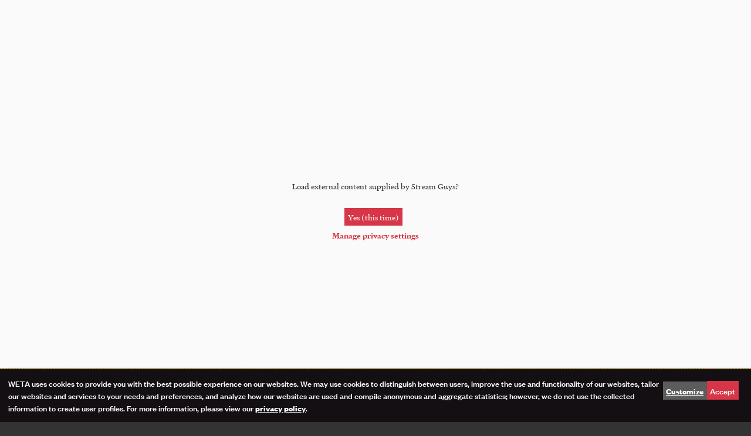

--- FILE ---
content_type: text/html; charset=utf-8
request_url: https://www.google.com/recaptcha/api2/aframe
body_size: 268
content:
<!DOCTYPE HTML><html><head><meta http-equiv="content-type" content="text/html; charset=UTF-8"></head><body><script nonce="OqvZGa7Qjz_Ck4Hymdn9HA">/** Anti-fraud and anti-abuse applications only. See google.com/recaptcha */ try{var clients={'sodar':'https://pagead2.googlesyndication.com/pagead/sodar?'};window.addEventListener("message",function(a){try{if(a.source===window.parent){var b=JSON.parse(a.data);var c=clients[b['id']];if(c){var d=document.createElement('img');d.src=c+b['params']+'&rc='+(localStorage.getItem("rc::a")?sessionStorage.getItem("rc::b"):"");window.document.body.appendChild(d);sessionStorage.setItem("rc::e",parseInt(sessionStorage.getItem("rc::e")||0)+1);localStorage.setItem("rc::h",'1769045205044');}}}catch(b){}});window.parent.postMessage("_grecaptcha_ready", "*");}catch(b){}</script></body></html>

--- FILE ---
content_type: text/css
request_url: https://weta.org/sites/default/files/css/css_tsHRxNg07pFUAwbx_cVAbWjsTE-Mbe31QA16x5SoHSY.css?delta=1&language=en&theme=weta&include=eJwliEEOwzAIBD_khCdV6xi1VsBEhjbN76uGy-zs7IJptP9Z_PJgpQrn8ul8Ot1c1dpbuJwcoM1G8IglUD3LU6xC0hUeL0bLZ2NBn7c_tPtG_I2JFU37yHoILp6U8wOV1TVf
body_size: 11442
content:
/* @license GPL-2.0-or-later https://www.drupal.org/licensing/faq */
.content-tabs{overflow:hidden;}.content-tabs__menu{-ms-flex-align:end;align-items:flex-end;box-sizing:content-box;display:-ms-flexbox;display:flex;list-style:none;margin:0 0 1.875rem;overflow-x:auto;padding:0 0 2px;position:relative;}.content-tabs__menu:after{border-bottom:1px solid #131313;bottom:1px;content:'';display:block;height:0;left:0;position:absolute;width:100%;}.content-tabs__tab{margin-right:1px;}.content-tabs__content.is-hidden{display:none;}.content-tabs__link{background-color:#D63647;border:1px solid transparent;border-bottom:none;color:#fff;display:block;font-family:"Founders Grotesk",sans-serif;font-weight:700;letter-spacing:1px;padding:0.66667rem 0.83333rem;position:relative;text-decoration:none;text-transform:uppercase;white-space:nowrap;}.content-tabs__link:after{background-color:#fff;bottom:-1px;content:'';display:block;height:1px;left:0;opacity:0;position:absolute;width:100%;z-index:1;}.content-tabs__link:hover{background-color:#131313;}.content-tabs__link.is-active{background-color:#fff;border-color:#131313;color:#131313;padding:1.25rem 1.25rem 0.66667rem;}.content-tabs__link.is-active:after{opacity:1;}
@media (max-width:74.9375em){.masthead-menu-open,.masthead-menu-closed{position:relative;}.masthead-menu-open:after,.masthead-menu-closed:after{transition:opacity 0.15s ease-in-out 0s;height:100%;width:100%;background-color:rgba(19,19,19,0.9);content:'';display:block;left:0;position:fixed;top:0;z-index:4;}}@media (max-width:74.9375em){.masthead-menu-closed:after{opacity:0;pointer-events:none;}}@media (max-width:74.9375em){.masthead-menu-open:after{opacity:1;pointer-events:auto;}}.masthead{left:0;padding:1.25rem;position:absolute;top:0;width:100%;z-index:5;}@media (max-width:74.9375em){.masthead{max-height:100vh;padding:0;}.masthead[data-menu="open"]{overflow-y:auto;}.masthead[data-menu="open"] .masthead__inner:after{opacity:1;}}.masthead__inner{position:relative;}@media (max-width:74.9375em){.masthead__inner{height:100%;width:100%;}.masthead__inner:after{transition:opacity 0.15s ease-in-out 0s;height:100%;width:100%;background:linear-gradient(160deg,#131313,#303030);content:'';display:block;left:0;opacity:0;position:absolute;top:0;z-index:0;}}@media (min-width:75em){.masthead__inner{-ms-flex-align:start;align-items:flex-start;display:-ms-flexbox;display:flex;}}.masthead__branding{max-width:4.75rem;}@media (max-width:74.9375em){.masthead__branding{padding:0.83333rem 0 0 1.25rem;position:relative;z-index:1;}}@media (min-width:48em) and (max-width:74.9375em){.masthead__branding{padding:1.25rem 0 0 1.25rem;}}@media (min-width:48em){.masthead__branding{max-width:9.16667rem;}}.masthead__navigation{margin-left:auto;}@media (max-width:74.9375em){.masthead__navigation{position:relative;z-index:1;}[data-menu] .masthead__navigation{transition:opacity 0.15s ease-in-out 0s;overflow:hidden;}[data-menu="closed"] .masthead__navigation{height:0;opacity:0;}[data-menu="open"] .masthead__navigation{height:auto;opacity:1;}}.masthead__menu-toggle{height:1.25rem;width:1.25rem;-webkit-appearance:none;-moz-appearance:none;appearance:none;background:transparent;border:none;position:absolute;right:1.25rem;top:1.25rem;z-index:1;}.masthead__menu-toggle .icon,.masthead__menu-toggle:before,.masthead__menu-toggle:after{display:block;height:2px;position:absolute;}.masthead__menu-toggle .icon{left:0;top:calc(50% - 1px);width:100%;}.masthead__menu-toggle .icon:before,.masthead__menu-toggle .icon:after{transition:transform 0.15s ease-in-out 0.15s;height:100%;width:100%;background-color:#fff;content:'';display:block;left:0;position:absolute;transform-origin:center;top:0;}.masthead__menu-toggle:before,.masthead__menu-toggle:after{transition:top 0.15s ease-in-out 0s,opacity 0s ease-in-out 0.15s,width 0.15s ease-in-out 0s;background-color:#fff;content:'';width:66%;}.masthead__menu-toggle:before{left:0;top:calc(50% - 7px);}.masthead__menu-toggle:after{right:0;top:calc(50% + 5px);}.masthead__menu-toggle:hover:before,.masthead__menu-toggle:hover:after{width:100%;}[data-menu="open"] .masthead__menu-toggle:before,[data-menu="open"] .masthead__menu-toggle:after{opacity:0;top:calc(50% - 1px);width:100%;}[data-menu="open"] .masthead__menu-toggle .icon:before{transform:rotate(45deg);}[data-menu="open"] .masthead__menu-toggle .icon:after{transform:rotate(-45deg);}@media (min-width:75em){.masthead__menu-toggle{display:none;}}.button--small.mobile--donate{position:absolute;right:3.5rem;top:0.9rem;padding:14px 17px;font-size:14px;}@media (min-width:75em){.button--small.mobile--donate{display:none;}}
.on-air{display:block;padding-bottom:0.83333rem;}.on-air__status{font-size:0.75rem;font-family:"Founders Grotesk Mono",monospace;margin:0 0 .1em;white-space:nowrap;}@media (min-width:62em){.on-air__status{font-size:0.75rem;}}.on-air__name{font-size:0.83333rem;font-family:"Founders Grotesk",sans-serif;font-weight:700;margin:0 0 .1em;}@media (min-width:62em){.on-air__name{font-size:1rem;}}.on-air__image{border-radius:50%;height:3.66667rem;margin:0.83333rem 0;overflow:hidden;width:3.66667rem;}.on-air__logo{margin:0.29167rem 0;}.on-air__logo img,.on-air__logo svg{width:7.08333rem;height:auto;}.on_air_host_player__wrapper{display:-ms-grid;display:grid;-ms-grid-rows:1fr 1fr;grid-template-rows:1fr 1fr;-ms-grid-columns:74px 1fr;grid-template-columns:74px 1fr;gap:0px;}.on_air_host_player__wrapper .on-air__status{display:none;}.on_air_host_player__wrapper .on-air__name{color:#fff;grid-row-start:1;grid-column-start:2;grid-row-end:2;grid-column-end:3;line-height:30px;margin:0;font-size:0.75rem;}@media (min-width:62em){.on_air_host_player__wrapper .on-air__name{font-size:0.75rem;}}.on_air_host_player__wrapper .on-air__image{grid-row-start:1;grid-column-start:1;grid-row-end:3;grid-column-end:2;height:2.5rem;margin:0;overflow:hidden;width:2.5rem;}.on_air_host_player__wrapper p{grid-row-start:2;grid-column-start:2;grid-row-end:3;grid-column-end:3;line-height:16px;}.on_air_host_player__wrapper p a{color:#fff;font-family:"Founders Grotesk",sans-serif;font-weight:400;font-size:0.75rem;}@media (min-width:62em){.on_air_host_player__wrapper p a{font-size:0.75rem;}}.on-air__weta{color:white;-ms-flex-order:3;order:3;}.on-air__vlv{color:white;-ms-flex-order:4;order:4;}.on-air__vir{color:white;-ms-flex-order:5;order:5;}.weta-player-drawer[data-current-stream='WETA'] .on-air__vlv{display:none;}.weta-player-drawer[data-current-stream='WETA'] .on-air__vir{display:none;}.weta-player-drawer[data-current-stream='VLV'] .on-air__weta{display:none;}.weta-player-drawer[data-current-stream='VLV'] .on-air__vir{display:none;}.weta-player-drawer[data-current-stream='VIR'] .on-air__weta{display:none;}.weta-player-drawer[data-current-stream='VIR'] .on-air__vlv{display:none;}
.weta-player-drawer{background-color:#333333;color:#fff;display:-ms-grid;display:grid;gap:1.25rem;-ms-grid-columns:minmax(0,1fr);grid-template-columns:minmax(0,1fr);position:relative;z-index:5;}@media (max-width:61.9375em){.weta-player-drawer[data-state='expanded']{-ms-grid-rows:auto 1fr;grid-template-rows:auto 1fr;overflow:auto;}.weta-player-drawer[data-state='expanded'] body.toolbar-fixed{height:calc(100vh - 39px);}.weta-player-drawer[data-state='expanded'] body.toolbar-fixed.toolbar-horizontal.toolbar-tray-open{height:calc(100vh - 79px);}}.weta-player[data-status='disabled']{display:none;}.weta-player-drawer__toggle{height:2.5rem;width:2.5rem;-webkit-appearance:none;-moz-appearance:none;appearance:none;background-color:#fff;border:none;color:#D63647;padding:0;position:absolute;right:0;top:0;z-index:1;}.weta-player-drawer__toggle:before,.weta-player-drawer__toggle:after{content:'';display:block;position:absolute;}.weta-player-drawer[data-state='expanded'] .weta-player-drawer__toggle:before,.weta-player-drawer[data-state='expanded'] .weta-player-drawer__toggle:after{transition:left 0.15s ease-in-out 0s,width 0.15s ease-in-out 0s;background-color:currentColor;height:0.08333rem;left:calc(50% - 0.625rem);top:calc(50% - 0.04167rem);width:1.25rem;}.weta-player-drawer[data-state='expanded'] .weta-player-drawer__toggle:before{transform:rotate(45deg);}.weta-player-drawer[data-state='expanded'] .weta-player-drawer__toggle:after{transform:rotate(-45deg);}.weta-player-drawer[data-state='expanded'] .weta-player-drawer__toggle:hover:before,.weta-player-drawer[data-state='expanded'] .weta-player-drawer__toggle:hover:after{left:calc(50% - 0.83333rem);width:1.66667rem;}.weta-player-drawer[data-state='collapsed'] .weta-player-drawer__toggle:before{height:0.83333rem;width:0.83333rem;transition:top 0.15s ease-in-out 0s;border-top:2px solid currentColor;border-right:2px solid currentColor;left:calc(50% - 0.41667rem);top:calc(50% - 0.20833rem);transform:rotate(-45deg);}.weta-player-drawer[data-state='collapsed'] .weta-player-drawer__toggle:after{display:none;}.weta-player-drawer[data-state='collapsed'] .weta-player-drawer__toggle:hover:before{top:calc(50% - 0.41667rem);}@media (max-width:61.9375em){.weta-player-drawer[data-state='expanded'] .weta-player-drawer__toggle{right:0.625rem;top:0.625rem;}}@media (min-width:62em){.weta-player-drawer[data-state='expanded'] .weta-player-drawer__toggle{box-shadow:-2px -2px 2px -2px rgba(19,19,19,0.8);transform:translateY(-100%);}}body.weta-player-drawer-collapsed{padding-bottom:2.5rem;}body.weta-player-drawer-expanded{background:#333333;}@media (max-width:61.9375em){body.weta-player-drawer-expanded{overflow:hidden;}}@media (min-width:62em){body.weta-player-drawer-expanded{padding-bottom:7.29167rem;}}@media (max-width:61.9375em){body.path-node.weta-player-drawer-expanded{overflow:auto;}}@keyframes playerEntry{from{transform:translateY(calc(100% + 2.5rem));}to{transform:translateY(0);}}.weta-player-wrapper{display:-ms-flexbox;display:flex;-ms-flex-direction:column;flex-direction:column;padding:1.25rem;}@media (min-width:48em){.weta-player-wrapper{-ms-flex-direction:row;flex-direction:row;}}.weta-player-wrapper .weta-player-drawer{width:100%;margin-bottom:60px;display:-ms-flexbox;display:flex;-ms-flex-direction:column;flex-direction:column;}.weta-player-wrapper .weta-player-drawer .weta-player-drawer__players{-ms-flex-order:1;order:1;}.weta-player-wrapper .weta-player-drawer .weta-player-picker{-ms-flex-order:2;order:2;}@media (min-width:48em){.weta-player-wrapper .weta-player-drawer{margin-bottom:0;margin-right:60px;}}.path-node .weta-player-wrapper{background-color:#333333;}.weta-play-ad__wrapper{width:300px;-ms-flex:none;flex:none;}.weta-player_ad__placeholder{margin-top:1rem;background:#DADADA;width:300px;height:250px;}
.weta-player-drawer[data-state='collapsed'] .weta-player-picker{display:none;}.weta-player-picker__label{display:block;font-family:"Founders Grotesk",sans-serif;font-size:0.75rem;margin:0 0 0.71429em;}.weta-player-picker__streams{color:#000;background-color:#F0F0F0;background-image:url("data:image/svg+xml,%3Csvg%20xmlns%3D%22http%3A%2F%2Fwww.w3.org%2F2000%2Fsvg%22%20width%3D%2224%22%20height%3D%2211%22%20viewBox%3D%220%200%2024%2011%22%3E\a%20%20%3Cg%20fill%3D%22none%22%20fill-rule%3D%22evenodd%22%20stroke%3D%22%23303030%22%20stroke-linecap%3D%22square%22%20transform%3D%22rotate%2890%2012%2011.5%29%22%3E\a%20%20%20%20%3Cline%20x1%3D%22.5%22%20x2%3D%2211.5%22%20y1%3D%22.5%22%20y2%3D%2211.5%22%2F%3E\a%20%20%20%20%3Cline%20x1%3D%22.5%22%20x2%3D%2211.5%22%20y1%3D%2211.5%22%20y2%3D%2222.5%22%20transform%3D%22matrix%281%200%200%20-1%200%2034%29%22%2F%3E\a%20%20%3C%2Fg%3E\a%20%20%3C%2Fsvg%3E");background-repeat:no-repeat;background-position:center right 0.58333rem;background-size:1rem 0.5rem;box-sizing:border-box;border:none;cursor:pointer;font-family:"Founders Grotesk",sans-serif;font-size:0.83333rem;font-weight:700;height:auto;padding:0.33333rem 0.58333rem;width:100%;}
.weta-player,.weta-player-mejs__container,.weta-player-mejs__inner{height:100%;min-width:auto !important;}.weta-player:focus,.weta-player-mejs__container:focus,.weta-player-mejs__inner:focus{outline:none;}.weta-player-mejs__inner{display:-ms-flexbox;display:flex;position:relative;padding-left:4.16667rem;-ms-flex-wrap:wrap;flex-wrap:wrap;}.weta-player-drawer[data-state='collapsed'] .weta-player-mejs__inner{-ms-flex-align:center;align-items:center;padding-left:4.16667rem;}@media (max-width:61.9375em){.weta-player-drawer[data-state='expanded'] .weta-player-mejs__inner{-ms-flex-flow:column;flex-flow:column;}}@media (min-width:62em){.weta-player-drawer[data-state='expanded'] .weta-player-mejs__inner{-ms-flex-flow:column;flex-flow:column;padding-left:4.16667rem;}}@media (min-width:75em){.weta-player-drawer[data-state='expanded'] .weta-player-mejs__inner{padding-left:4.16667rem;}}.weta-player-mejs__layers{min-height:80px;}@media (max-width:61.9375em){.weta-player-drawer[data-state='collapsed'] .weta-player-mejs__layers{background-color:#fff;left:3.33333rem;position:absolute;top:50%;transform:translateY(-50%);width:calc(100% - 3.33333rem);z-index:2;}.weta-player-drawer[data-state='expanded'] .weta-player-mejs__layers{margin-bottom:1.25rem;}}@media (min-width:62em){.weta-player-drawer[data-state='collapsed'] .weta-player-mejs__layers{margin-right:1.25rem;max-width:8.33333rem;}.weta-player-drawer[data-state='expanded'] .weta-player-mejs__layers{-ms-flex:1;flex:1;}}.weta-player-mejs__controls{-ms-flex-align:center;align-items:center;display:-ms-flexbox;display:flex;-ms-flex:none;flex:none;width:calc(100% + 100px);margin-left:-100px;}.weta-player-mejs__controls .weta-player-mejs__playpause-button{-ms-flex-order:1;order:1;}.weta-player-mejs__controls .weta-player-mejs__currenttime-container{-ms-flex-order:2;order:2;}.weta-player-mejs__controls .weta-player-mejs__time-rail{-ms-flex-order:3;order:3;}.weta-player-mejs__controls .weta-player-mejs__duration-container{-ms-flex-order:4;order:4;}.weta-player-mejs__controls .weta-player-mejs__volume-button{-ms-flex-order:6;order:6;}.weta-player-mejs__controls .weta-player-mejs__horizontal-volume-slider{-ms-flex-order:5;order:5;}.weta-player-drawer[data-state='collapsed'] .weta-player-mejs__controls{-ms-flex:1;flex:1;}.weta-player-mejs__button button{height:100%;width:100%;-ms-flex-line-pack:center;align-content:center;-webkit-appearance:none;-moz-appearance:none;appearance:none;background:none;border:none;display:-ms-flexbox;display:flex;-ms-flex-pack:center;justify-content:center;padding:0;}.weta-player-mejs__button button .icon{height:100%;width:100%;}.weta-player-mejs__playpause-button{transition:background-color 0.15s ease-in-out 0s;background-color:#D63647;position:absolute;top:0;left:0;width:72px;height:72px;}.weta-player-mejs__playpause-button .icon{transition:transform 0.15s ease-in-out 0s;fill:#fff;stroke:#fff;transform:scale(0.4);}.weta-player-mejs__playpause-button.weta-player-mejs__play .icon--play,.weta-player-mejs__playpause-button.weta-player-mejs__replay .icon--play{display:block;}.weta-player-mejs__playpause-button.weta-player-mejs__play .icon--pause,.weta-player-mejs__playpause-button.weta-player-mejs__replay .icon--pause{display:none;}.weta-player-mejs__playpause-button.weta-player-mejs__pause .icon--play{display:none;}.weta-player-mejs__playpause-button.weta-player-mejs__pause .icon--pause{display:block;}.weta-player-drawer[data-state='expanded'] .weta-player-mejs__playpause-button{height:3.33333rem;width:3.33333rem;}.weta-player-drawer[data-state='collapsed'] .weta-player-mejs__playpause-button{height:2.5rem;width:2.5rem;}.weta-player-mejs__playpause-button:hover{background-color:#C92C3C;}.weta-player-mejs__playpause-button:hover .icon{transform:scale(0.5);}@media (max-width:61.9375em){.weta-player-drawer[data-state='collapsed'] .weta-player-mejs__playpause-button{top:0;left:0;}}.weta-player-mejs__time,.weta-player-mejs__time-float-current{font-family:"Founders Grotesk Mono",monospace;font-size:0.58333rem;letter-spacing:1px;}.weta-player-mejs__live-stream-player .weta-player-mejs__time{display:none;}.weta-player-mejs__time-rail{display:none;-ms-flex:1;flex:1;height:100%;margin:0 1.25rem;position:relative;}.weta-player-mejs__live-stream-player .weta-player-mejs__time-rail{margin:0;}.weta-player-mejs__time-buffering,.weta-player-mejs__time-current,.weta-player-mejs__time-float,.weta-player-mejs__time-float-corner,.weta-player-mejs__time-float-current,.weta-player-mejs__time-hovered,.weta-player-mejs__time-loaded,.weta-player-mejs__time-marker,.weta-player-mejs__time-total{display:block;cursor:pointer;height:0.41667rem;position:absolute;}.weta-player-mejs__time-buffering:before,.weta-player-mejs__time-buffering:after,.weta-player-mejs__time-current:before,.weta-player-mejs__time-current:after,.weta-player-mejs__time-float:before,.weta-player-mejs__time-float:after,.weta-player-mejs__time-float-corner:before,.weta-player-mejs__time-float-corner:after,.weta-player-mejs__time-float-current:before,.weta-player-mejs__time-float-current:after,.weta-player-mejs__time-hovered:before,.weta-player-mejs__time-hovered:after,.weta-player-mejs__time-loaded:before,.weta-player-mejs__time-loaded:after,.weta-player-mejs__time-marker:before,.weta-player-mejs__time-marker:after,.weta-player-mejs__time-total:before,.weta-player-mejs__time-total:after{border-radius:0.5rem;content:'';display:block;height:0.25rem;position:absolute;top:0.20833rem;width:100%;}.weta-player-mejs__time-buffering,.weta-player-mejs__time-current,.weta-player-mejs__time-float,.weta-player-mejs__time-loaded,.weta-player-mejs__time-hovered{left:0;transform:scaleX(0);transform-origin:0 0;transition:all .15s ease-in;width:100%;z-index:1;}.weta-player-mejs__time-hovered{transition:height 0.1s cubic-bezier(0.44,0,1,1);}.weta-player-mejs__time-hovered:after{background-color:rgba(214,54,71,0.25);}.weta-player-mejs__time-hovered.negative:after{background-color:#eb9ba3;}.weta-player-mejs__time-hovered.no-hover{transform:scaleX(0) !important;}.weta-player-mejs__volume-button{height:1.75rem;width:1.75rem;-ms-flex:none;flex:none;}.weta-player-mejs__volume-button button{background:#fff;border-radius:999999px;padding:8px;}.weta-player-mejs__volume-button .icon{transition:transform 0.15s ease-in-out 0s;fill:#131313;stroke:#131313;}.weta-player-mejs__volume-button.weta-player-mejs__mute .icon--mute{display:none;}.weta-player-mejs__volume-button.weta-player-mejs__mute .icon--volume{display:block;}.weta-player-mejs__volume-button.weta-player-mejs__unmute .icon--mute{display:block;}.weta-player-mejs__volume-button.weta-player-mejs__unmute .icon--volume{display:none;}.weta-player-mejs__volume-button:hover .icon{transform:scale(0.9);}.weta-player-mejs__horizontal-volume-slider{display:block;height:0.25rem;margin:0 0.41667rem;position:relative;width:100%;}.weta-player-mejs__horizontal-volume-slider:after{background-color:#fff;border-radius:0.5rem;content:'';display:block;height:6px;left:0;position:absolute;top:0;width:100%;z-index:0;}.weta-player-mejs__horizontal-volume-current{background:#D63647;border-radius:6px;height:6px;position:relative;z-index:1;}.weta-player-mejs__horizontal-volume-handle{height:1rem;width:1rem;transition:box-shadow 0.15s ease-in-out 0s;background-color:#D63647;box-shadow:0px 0px 12px rgba(0,0,0,0.3);border:0.125rem solid #fff;border-radius:50%;position:absolute;top:calc(50% - 0.5rem);z-index:1;}.weta-player-mejs__horizontal-volume-handle:hover{box-shadow:0 0 0 0.125rem rgba(214,54,71,0.25);}.weta-player-mejs__live-stream-player .weta-player-mejs__time-current{display:none;}.weta-player-mejs__animated-bar:after{animation-timing-function:linear;animation-duration:3s;animation-iteration-count:infinite;animation-name:streaming;background-color:#D63647;background-image:linear-gradient(to right,#D63647,#9D0717,#D63647);background-size:8.33333rem;display:none;}.weta-player-mejs__playing .weta-player-mejs__animated-bar:after{animation-play-state:running;display:block;}.weta-player-mejs__paused .weta-player-mejs__animated-bar:after{animation-play-state:paused;display:block;}.weta-player-mejs__time-total{top:50%;transform:translateY(-50%);width:100%;}.weta-player-mejs__time-total:before{background-color:#fff;border-radius:12px;content:'';display:block;height:6px;position:absolute;top:50%;width:100%;z-index:0;}.weta-player-mejs__time-float{display:none;}.weta-player-mejs__time-float-current,.weta-player-mejs__time-float-corner{background-color:#131313;bottom:100%;}.weta-player-mejs__time-float-current{border-radius:0.2em;color:#fff;height:auto;font-size:0.41667rem;margin-bottom:1em;padding:0.4em 0.8em;transform:translateX(-50%);z-index:2;}.weta-player-mejs__time-float-corner{height:0.33333rem;width:0.33333rem;margin-bottom:0.25rem;transform:translateX(-50%) rotate(45deg);z-index:1;}.weta-player-mejs__tracklist__type,.weta-player-mejs__tracklist__title,.weta-player-mejs__tracklist__description{margin:0;}.weta-player-mejs__tracklist__title,.weta-player-mejs__tracklist__description,.weta-player-mejs__tracklist__type{color:#fff;margin:0;}@media (max-width:61.9375em){.weta-player-drawer[data-state='collapsed'] .weta-player-mejs__tracklist__title,.weta-player-drawer[data-state='collapsed']
    .weta-player-mejs__tracklist__description,.weta-player-drawer[data-state='collapsed']
    .weta-player-mejs__tracklist__type{overflow:hidden;text-overflow:ellipsis;white-space:nowrap;}}@media (min-width:62em){.weta-player-mejs__tracklist__title,.weta-player-mejs__tracklist__description,.weta-player-mejs__tracklist__type{overflow:hidden;text-overflow:ellipsis;white-space:nowrap;}}.weta-player-mejs__tracklist__type{font-family:"Founders Grotesk Mono",monospace;font-size:0.58333rem;font-weight:400;letter-spacing:1px;margin-bottom:0.28571em;display:none;}.weta-player-drawer[data-state='collapsed'] .weta-player-mejs__tracklist__type{margin-bottom:0;}.weta-player-mejs__tracklist__title{font-size:0.83333rem;line-height:1.25;}.weta-player-mejs__tracklist__description{font-size:0.75rem;}.weta-player-mejs__tracklist__footer{display:none;}.weta-player-mejs__tracklist__logo{margin-bottom:auto;}@media (max-width:61.9375em){.weta-player-mejs__tracklist__logo{max-width:6.66667rem;}}.weta-player-mejs__tracklist__link{font-size:0.83333rem;margin:0;}@media (max-width:61.9375em){.weta-player-mejs__tracklist__link{margin-left:auto;}}.weta-player-drawer[data-state='collapsed'] .weta-player-mejs__tracklist__description,.weta-player-drawer[data-state='collapsed'] .weta-player-mejs__tracklist__footer{display:none;}@keyframes streaming{0%{background-position:0 0;}100%{background-position:8.33333rem 0;}}.weta-play-ad__wrapper > img{margin-bottom:15px;}
html{font-family:sans-serif;-ms-text-size-adjust:100%;-webkit-text-size-adjust:100%;}body{margin:0;}article,aside,details,figcaption,figure,footer,header,hgroup,main,nav,section,summary{display:block;}audio,canvas,progress,video{display:inline-block;vertical-align:baseline;}audio:not([controls]){display:none;height:0;}[hidden],template{display:none;}a{background:transparent;}a:active,a:hover{outline:0;}abbr[title]{border-bottom:1px dotted;}b,strong{font-weight:bold;}dfn{font-style:italic;}mark{background:#ff0;color:#000;}small{font-size:80%;}sub,sup{font-size:75%;line-height:0;position:relative;vertical-align:baseline;}sup{top:-0.5em;}sub{bottom:-0.25em;}img{border:0;}svg:not(:root){overflow:hidden;}hr{box-sizing:content-box;height:0;}pre{overflow:auto;}code,kbd,pre,samp{font-family:monospace,monospace;font-size:1em;}button,input,optgroup,select,textarea{color:inherit;font:inherit;margin:0;}button{overflow:visible;}button,select{text-transform:none;}button,html input[type="button"],input[type="reset"],input[type="submit"]{-webkit-appearance:button;cursor:pointer;}button[disabled],html input[disabled]{cursor:default;}button::-moz-focus-inner,input::-moz-focus-inner{border:0;padding:0;}input{line-height:normal;}input[type="checkbox"],input[type="radio"]{box-sizing:border-box;padding:0;}input[type="number"]::-webkit-inner-spin-button,input[type="number"]::-webkit-outer-spin-button{height:auto;}input[type="search"]{-webkit-appearance:textfield;box-sizing:content-box;}input[type="search"]::-webkit-search-cancel-button,input[type="search"]::-webkit-search-decoration{-webkit-appearance:none;}fieldset{border:1px solid #c0c0c0;margin:0 2px;padding:0.35em 0.625em 0.75em;}legend{border:0;padding:0;}textarea{overflow:auto;}optgroup{font-weight:bold;}table{border-collapse:collapse;border-spacing:0;}td,th{padding:0;}@font-face{font-family:"Founders Grotesk";font-display:auto;font-style:normal;font-weight:500;src:url(/themes/custom/weta/fonts/FoundersGrotesk/founders-grotesk-web-medium.eot);src:url(/themes/custom/weta/fonts/FoundersGrotesk/founders-grotesk-web-medium.woff2) format("woff2"),url(/themes/custom/weta/fonts/FoundersGrotesk/founders-grotesk-web-medium.woff) format("woff");}@font-face{font-family:"Founders Grotesk";font-display:auto;font-style:italic;font-weight:500;src:url(/themes/custom/weta/fonts/FoundersGrotesk/founders-grotesk-web-medium-italic.eot);src:url(/themes/custom/weta/fonts/FoundersGrotesk/founders-grotesk-web-medium-italic.woff2) format("woff2"),url(/themes/custom/weta/fonts/FoundersGrotesk/founders-grotesk-web-medium-italic.woff) format("woff");}@font-face{font-family:"Founders Grotesk";font-display:auto;font-style:normal;font-weight:700;src:url(/themes/custom/weta/fonts/FoundersGrotesk/founders-grotesk-web-bold.eot);src:url(/themes/custom/weta/fonts/FoundersGrotesk/founders-grotesk-web-bold.woff2) format("woff2"),url(/themes/custom/weta/fonts/FoundersGrotesk/founders-grotesk-web-bold.woff) format("woff");}@font-face{font-family:"Founders Grotesk";font-display:auto;font-style:italic;font-weight:700;src:url(/themes/custom/weta/fonts/FoundersGrotesk/founders-grotesk-web-bold-italic.eot);src:url(/themes/custom/weta/fonts/FoundersGrotesk/founders-grotesk-web-bold-italic.woff2) format("woff2"),url(/themes/custom/weta/fonts/FoundersGrotesk/founders-grotesk-web-bold-italic.woff) format("woff");}@font-face{font-family:"Founders Grotesk Mono";font-display:auto;font-style:normal;font-weight:400;src:url(/themes/custom/weta/fonts/FoundersGroteskMono/founders-grotesk-mono-web-regular.eot);src:url(/themes/custom/weta/fonts/FoundersGroteskMono/founders-grotesk-mono-web-regular.woff2) format("woff2"),url(/themes/custom/weta/fonts/FoundersGroteskMono/founders-grotesk-mono-web-regular.woff) format("woff");}@font-face{font-family:"Heldane Text";font-display:auto;font-style:normal;font-weight:400;src:url(/themes/custom/weta/fonts/HeldaneText/heldane-text-web-regular.eot);src:url(/themes/custom/weta/fonts/HeldaneText/heldane-text-web-regular.woff2) format("woff2"),url(/themes/custom/weta/fonts/HeldaneText/heldane-text-web-regular.woff) format("woff");}@font-face{font-family:"Heldane Text";font-display:auto;font-style:italic;font-weight:400;src:url(/themes/custom/weta/fonts/HeldaneText/heldane-text-web-regular-italic.eot);src:url(/themes/custom/weta/fonts/HeldaneText/heldane-text-web-regular-italic.woff2) format("woff2"),url(/themes/custom/weta/fonts/HeldaneText/heldane-text-web-regular-italic.woff) format("woff");}@font-face{font-family:"Heldane Text";font-display:auto;font-style:normal;font-weight:700;src:url(/themes/custom/weta/fonts/HeldaneText/heldane-text-web-bold.eot);src:url(/themes/custom/weta/fonts/HeldaneText/heldane-text-web-bold.woff2) format("woff2"),url(/themes/custom/weta/fonts/HeldaneText/heldane-text-web-bold.woff) format("woff");}@font-face{font-family:"Heldane Text";font-display:auto;font-style:italic;font-weight:700;src:url(/themes/custom/weta/fonts/HeldaneText/heldane-text-web-bold-italic.eot);src:url(/themes/custom/weta/fonts/HeldaneText/heldane-text-web-bold-italic.woff2) format("woff2"),url(/themes/custom/weta/fonts/HeldaneText/heldane-text-web-bold-italic.woff) format("woff");}*{box-sizing:border-box;}html{font-size:150%;}body{font-size:0.83333rem;color:#303030;font-family:"Heldane Text",serif;}@media (min-width:62em){body{font-size:1rem;}}h1{font-size:1.41667rem;line-height:1.41667;color:#363136;font-family:"Founders Grotesk",sans-serif;margin:0 0 1em;}@media (min-width:62em){h1{font-size:2.25rem;}}h2{font-size:1.125rem;line-height:1.41667;color:#363136;font-family:"Founders Grotesk",sans-serif;margin:0 0 1em;}@media (min-width:62em){h2{font-size:1.75rem;}}h3{font-size:1rem;line-height:1.41667;color:#363136;font-family:"Founders Grotesk",sans-serif;margin:0 0 1em;}@media (min-width:62em){h3{font-size:1.5rem;}}h4{font-size:0.83333rem;line-height:1.41667;color:#363136;font-family:"Founders Grotesk",sans-serif;margin:0 0 1em;}@media (min-width:62em){h4{font-size:1rem;}}h5{font-size:0.83333rem;line-height:1.41667;color:#363136;font-family:"Founders Grotesk",sans-serif;margin:0 0 1em;}@media (min-width:62em){h5{font-size:1rem;}}h6{font-size:0.75rem;line-height:1.41667;color:#363136;font-family:"Founders Grotesk",sans-serif;margin:0 0 1em;}@media (min-width:62em){h6{font-size:0.75rem;}}hr{border:0;border-bottom:1px solid #c3c1c3;}a{color:#D63647;font-weight:600;}a:hover{text-decoration:none;}h1 > a,h2 > a,h3 > a,h4 > a,h5 > a,h6 > a{text-decoration:none;}p{margin:0 0 1em;}p:last-child{margin-bottom:0;}blockquote{border-top:1px solid #0064CC;border-left:1px solid #0064CC;padding:2.17391% 4.34783%;padding:clamp(0.41667rem,3.33333%,1.25rem) clamp(0.83333rem,6.66667%,2.5rem);position:relative;font-family:"Founders Grotesk",sans-serif;font-style:italic;margin:2rem 0;}blockquote:before,blockquote:after{background-color:#0064CC;content:'';display:block;position:absolute;}blockquote:before{height:50%;right:0;top:0;width:1px;}blockquote:after{bottom:0;height:1px;left:0;width:50%;}blockquote .l-background__dark-mode{border-top-color:#fff;border-left-color:#fff;}blockquote .l-background__dark-mode:before,blockquote .l-background__dark-mode:after{background-color:#fff;}@media (min-width:62em){blockquote{font-size:1.25rem;}}img{height:auto;width:100%;}.field--name-field-npr-body img{max-width:100%;width:auto;}figure{margin:0 0 0.83333rem;}figure img{display:block;width:100%;}figcaption{font-family:"Founders Grotesk",sans-serif;font-size:0.75rem;font-weight:700;margin:0.5rem 0 0;}ul,ol,dl{margin:0 0 1em;}nav ul,nav
  ol,nav
  dl{list-style:none;margin:0;padding:0;}.field--type-text-long ul li,.teaser__body ul li,.field--type-text-long
  ol li,.teaser__body
  ol li,.field--type-text-long
  dl li,.teaser__body
  dl li{margin-bottom:1em;}dt{font-weight:700;}fieldset{padding:0.83333rem;}@media (min-width:62em){fieldset{padding:1.25rem;}}input,textarea{border:1px solid #c3c1c3;max-width:100%;padding:1rem;}textarea{width:100%;}input[type="text"],input[type="password"],input[type="date"],input[type="email"],input[type="number"],input[type="tel"]{height:1.25rem;width:100%;}input[type="file"]{height:inherit;width:100%;}input[type="checkbox"]{height:auto;}label,legend{display:block;font-family:"Founders Grotesk",sans-serif;font-weight:700;margin:0;}legend{color:#0064CC;font-family:"Founders Grotesk Mono",monospace;font-size:0.83333rem;font-weight:400;padding:0 0.83333rem;}label{margin:0 0 0.5em;}label.form-required:after{color:#D63647;content:' *';}span.form-required:after{color:#D63647;content:' *';}select{-webkit-appearance:none;-moz-appearance:none;appearance:none;background-color:transparent;background-image:url(/themes/custom/weta/images/arrow.svg);background-repeat:no-repeat;background-position:center right;border:none;border-bottom:1px solid #131313;border-radius:0;font-family:"Founders Grotesk",sans-serif;font-weight:700;height:1.45833rem;padding:0 1.25rem 0 0.41667rem;text-overflow:"";width:100%;}select::-ms-expand{display:none;}.table-overflow{overflow-x:auto;max-width:calc(100vw - 110px);}@media (min-width:48em){.table-overflow{max-width:calc(100vw - 170px);}}.table-overflow .sticky-header{max-width:calc(100vw - 170px);}@media (max-width:47.9375em){.table-overflow .sticky-header{display:none;}}table{border-collapse:collapse;border-spacing:0;caption-side:bottom;font-family:"Founders Grotesk",sans-serif;margin:0 0 1em;max-width:100%;text-align:left;width:100%;}thead{border-bottom:2px solid #131313;}thead th{vertical-align:bottom;}tr:not(:last-child){border-bottom:1px solid #131313;}th,td{padding:1rem 0.5em;vertical-align:top;}th:first-child,td:first-child{padding-left:0;}th:last-child,td:last-child{padding-right:0;}.webform-likert-table th,.webform-likert-table
  td{padding:1rem;white-space:nowrap;}.webform-likert-table th:first-of-type,.webform-likert-table
    td:first-of-type{white-space:normal;padding:1rem 1rem 1rem 0;}th{color:#363136;}caption{padding:1rem;}tbody + tbody{border-top:2px solid #c3c1c3;}:focus{outline-width:1px;outline-style:dashed;outline-color:#fdc400;outline-color:rgba(253,196,0,0.6);}:active{outline:0;}::-moz-selection{background-color:rgba(255,213,75,0.5);}::selection{background-color:rgba(255,213,75,0.5);}.table-blue{--table-hover-bg:#e6f0fa;--table-head-bg:#003164;--table-hover-color:$black;}.table-blue th{color:#fff;}.table-ultimate div.boolean{text-align:center;}.comparison-table th{text-align:center;vertical-align:middle;}.comparison-table tbody td:not(:first-child){vertical-align:middle;}.layout-container{position:relative;overflow:hidden;}.l-billboard{background-color:#131313;padding-top:3.33333rem;position:relative;}@media (min-width:48em){.l-billboard{padding-top:5.83333rem;}}.l-billboard--background:before,.l-billboard--background:after{content:'';display:block;height:100%;position:absolute;top:0;right:0;}.l-billboard--background:before{background-position:center right;background-repeat:no-repeat;background-size:cover;width:50%;z-index:0;}.l-billboard--background:after{background-image:linear-gradient(to right,#131313 50%,rgba(19,19,19,0.5));width:100%;z-index:1;}@media (min-width:48em){.l-billboard--background:after{background-image:linear-gradient(to right,#131313 50%,transparent);}}@media (min-width:62em){.l-billboard--background{min-height:18.75rem;}.l-billboard--background:before{background-size:cover;}.l-billboard--background:after{background-image:linear-gradient(to right,#131313 50%,transparent 70%),linear-gradient(to bottom,#131313 1%,transparent 15%),linear-gradient(to top,#131313 2%,transparent 30%);background-size:100% 100%;}}.l-billboard--background.l-billboard--fade:after{background-size:cover;}.l-billboard__inner{padding-bottom:2.5rem;padding-top:1.41667rem;position:relative;z-index:4;padding-left:1.14583rem;padding-right:1.14583rem;max-width:55rem;}@media (min-width:48em){.l-billboard__inner{padding-left:2.29167rem;padding-right:2.29167rem;}}@media (min-width:62em){.l-billboard__inner{box-sizing:content-box;margin-left:auto;margin-right:auto;max-width:55rem;}.l-billboard--background .l-billboard__inner{min-height:8.58333rem;}}@media (min-width:75em){.l-billboard__inner{padding-bottom:3.33333rem;}}.l-constrained,.l-constrained__wide,.l-constrained__narrow{box-sizing:content-box;margin-left:auto;margin-right:auto;}.l-constrained,.l-constrained__wide{padding-left:1.14583rem;padding-right:1.14583rem;max-width:55rem;}@media (min-width:48em){.l-constrained,.l-constrained__wide{padding-left:2.29167rem;padding-right:2.29167rem;}}.l-constrained .l-constrained,.l-constrained .l-constrained__wide,.l-constrained__wide .l-constrained,.l-constrained__wide .l-constrained__wide{padding-left:0;padding-right:0;}.l-constrained__narrow{padding-left:1.14583rem;padding-right:1.14583rem;max-width:38.95833rem;}@media (min-width:48em){.l-constrained__narrow{padding-left:2.29167rem;padding-right:2.29167rem;}}.l-constrained__narrow .l-constrained__narrow{padding-left:0;padding-right:0;}.l-content-flow{list-style:none;margin:0;padding:0;}.l-content-flow--list,.l-content-flow--divider,.l-content-flow--divider ul{list-style:none;margin:0;padding:0;}.l-content-flow--list .l-content-flow__item:not(:last-child),.l-content-flow--divider .l-content-flow__item:not(:last-child),.l-content-flow--divider ul .l-content-flow__item:not(:last-child){margin-bottom:2.08333rem;}.l-content-flow--divider .l-content-flow__item:not(:last-child){border-bottom:1px solid #131313;padding-bottom:2.08333rem;}.l-content-flow--divider-tight{list-style:none;margin:0;padding:0;}.l-content-flow--divider-tight .l-content-flow__item:not(:last-child){border-bottom:1px solid #131313;margin-bottom:0.83333rem;padding-bottom:0.83333rem;}.l-content-flow__item--search h2{font-size:0.83333rem;line-height:1.25;margin:0;}.teaser--header-reverse .l-content-flow__item--search h2{-ms-flex-order:2;order:2;}@media (min-width:37.5em){.l-content-flow__item--search h2{font-size:1rem;}}@media (min-width:62em){.l-content-flow__item--search h2{font-size:1.25rem;}}.l-content-flow--grid--3-col{display:-ms-flexbox;display:flex;-ms-flex-wrap:wrap;flex-wrap:wrap;list-style:none;margin:-0.20833rem;padding:0.20833rem 0 0 0.20833rem;}.l-content-flow--grid--3-col .l-content-flow__item{box-sizing:border-box;border:0 solid transparent;border-width:0 0.20833rem 0.20833rem 0;width:100%;}@media (min-width:48em){.l-content-flow--grid--3-col .l-content-flow__item{width:50%;}}@media (min-width:62em){.l-content-flow--grid--3-col .l-content-flow__item{width:33.333%;}}.l-content-flow--grid--auto{display:-ms-grid;display:grid;gap:0.20833rem;-ms-grid-columns:(minmax(7.5rem,1fr))[auto-fill];grid-template-columns:repeat(auto-fill,minmax(7.5rem,1fr));list-style:none;margin:0;padding:0;}.l-content-flow--grid--spaced{gap:1.25rem;}[class*="l-content-flow--mosaic-"]{display:-ms-grid;display:grid;-ms-grid-columns:(1fr)[1];grid-template-columns:repeat(1,1fr);margin:-0.83333rem;padding:0.83333rem 0 0 0.83333rem;}[class*="l-content-flow--mosaic-"]:not(.layout-builder__region){margin-bottom:-2.08333rem;margin-top:-2.08333rem;}[class*="l-content-flow--mosaic-"] .l-content-flow__item{box-sizing:border-box;border:0 solid transparent;border-width:0 0.83333rem 0.83333rem 0;}@media (min-width:48em){[class*="l-content-flow--mosaic-"]{-ms-grid-columns:(1fr)[2];grid-template-columns:repeat(2,1fr);}[class*="l-content-flow--mosaic-"]:not(.layout-builder__region){margin-bottom:-4.16667rem;margin-top:-4.16667rem;}[class*="l-content-flow--mosaic-"] .l-content-flow__item:first-child{-ms-grid-column-span:2;-ms-grid-column:1;grid-column:1 / span 2;}}@media (min-width:62em){[class*="l-content-flow--mosaic-"]{-ms-grid-columns:(1fr)[3];grid-template-columns:repeat(3,1fr);}[class*="l-content-flow--mosaic-"]:not(.layout-builder__region){margin-bottom:-6.25rem;margin-top:-6.25rem;}[class*="l-content-flow--mosaic-"] .l-content-flow__item:first-child{-ms-grid-row-span:2;-ms-grid-row:1;grid-row:1 / span 2;}}@media (min-width:62em){.l-content-flow--mosaic-right .l-content-flow__item:first-child{-ms-grid-column-span:2;-ms-grid-column:2;grid-column:2 / span 2;-ms-grid-row-span:2;-ms-grid-row:1;grid-row:1 / span 2;}.l-content-flow--mosaic-right .l-content-flow__item:nth-child(2){-ms-grid-column-span:1;-ms-grid-column:1;grid-column:1 / span 1;-ms-grid-row-span:1;-ms-grid-row:1;grid-row:1 / span 1;}.l-content-flow--mosaic-right .l-content-flow__item:nth-child(3){-ms-grid-column-span:1;-ms-grid-column:1;grid-column:1 / span 1;-ms-grid-row-span:1;-ms-grid-row:2;grid-row:2 / span 1;}.l-content-flow--mosaic-right .l-content-flow__item:nth-child(4){-ms-grid-column-span:1;-ms-grid-column:1;grid-column:1 / span 1;-ms-grid-row-span:1;-ms-grid-row:3;grid-row:3 / span 1;}.l-content-flow--mosaic-right .l-content-flow__item:nth-child(5){-ms-grid-column-span:1;-ms-grid-column:2;grid-column:2 / span 1;-ms-grid-row-span:1;-ms-grid-row:3;grid-row:3 / span 1;}.l-content-flow--mosaic-right .l-content-flow__item:nth-child(6){-ms-grid-column-span:1;-ms-grid-column:3;grid-column:3 / span 1;-ms-grid-row-span:1;-ms-grid-row:3;grid-row:3 / span 1;}}.l-gutters{padding-left:55px;padding-right:55px;}.l-offset{padding-left:0.83333rem;padding-right:0.83333rem;}@media (min-width:48em){.l-offset{padding-left:1.25rem;padding-right:1.25rem;}}@media (min-width:62em){.l-offset{padding-left:2.08333rem;padding-right:2.08333rem;}}.l-padded{padding-bottom:55px;padding-top:55px;}.sidebar-header{font-size:1.25rem;}.field__label{font-weight:bold;}.npr-multimedia{margin:0 auto 0.83333rem auto;text-align:center;}.npr-multimedia iframe{max-width:100%;}.fluid-iframe{height:0;overflow:hidden;padding-top:62.5%;position:relative;}.fluid-iframe iframe{height:100%;width:100%;left:0;position:absolute;top:0;}.field--label-inline .field__label,.field--label-inline .field__item{display:inline;}.form-item{margin:0 0 1em;}.form-item.js-form-type-radio,.form-item.js-form-type-checkbox{margin:0;}.form-item .ui-datepicker-trigger{display:none;}.form-spacing--wide .form-item{margin:0 0 2em;}.description{font-size:0.75rem;font-style:italic;}.js-form-type-checkbox,.js-form-type-radio{-ms-flex-align:start;align-items:flex-start;break-inside:avoid;display:-ms-flexbox;display:flex;-ms-flex-wrap:wrap;flex-wrap:wrap;}.webform-likert-table .js-form-type-checkbox,.webform-likert-table
  .js-form-type-radio{display:block;}.js-form-type-checkbox label,.js-form-type-radio label{break-inside:avoid;-ms-flex:1;flex:1;font-weight:400;margin:0 0 0 0.5em;}.js-form-type-checkbox input,.js-form-type-radio input{margin-top:0.41667rem;}.js-form-type-checkbox .description,.js-form-type-radio .description{font-size:0.66667rem;padding-left:1.04167rem;width:100%;}.fieldgroup legend{color:#303030;display:block;font-family:"Founders Grotesk",sans-serif;font-size:1rem;font-weight:700;margin:0 0 0.5em;padding:0;}.views-exposed-form{margin-bottom:1.25rem;}@media (min-width:48em){.views-exposed-form{display:-ms-flexbox;display:flex;-ms-flex-align:end;align-items:flex-end;-ms-flex-wrap:wrap;flex-wrap:wrap;}}.views-exposed-form .form-item,.views-exposed-form .form-actions{margin:0 1.25rem 1.25rem 0;}.views-exposed-form .form-item label,.views-exposed-form .form-actions label{font-size:0.66667rem;}@media (min-width:62em){.views-exposed-form .form-item label,.views-exposed-form .form-actions label{font-size:0.66667rem;}}.views-exposed-form .form-select,.views-exposed-form .form-date,.views-exposed-form .form-submit,.views-exposed-form .form-text{background-position:center right 0.41667rem;border:1px solid #979797;height:2.08333rem;}.views-exposed-form .form-date{font-family:"Founders Grotesk",sans-serif;font-weight:700;}.views-exposed-form .button.form-submit{transition:background-color 0.15s ease-in-out 0s;-ms-flex-line-pack:center;align-content:center;background-color:#D63647;border:0;color:#fff;display:-ms-inline-flexbox;display:inline-flex;font-family:"Founders Grotesk",sans-serif;font-weight:500;letter-spacing:3px;text-align:center;text-decoration:none;text-transform:uppercase;white-space:nowrap;font-size:0.66667rem;padding:1.25em 1.875em;font-size:0.83333rem;font-weight:700;letter-spacing:1px;padding:0 0.83333rem;}.views-exposed-form .button.form-submit:hover{background-color:#C92C3C;}.views-exposed-form .button.form-submit:active{background-color:#9D0717;}.views-exposed-form .button.form-submit:disabled,.views-exposed-form .button.form-submit.is-disabled{background-color:#F0F0F0;color:#AEAEAE;}@media (min-width:62em){.views-exposed-form .button.form-submit{font-size:1rem;}}fieldset.webform-composite-hidden-title{margin:0 0 1em;}.webform-submission-form{margin-left:auto;margin-right:auto;}.form-checkboxes{margin-bottom:1em;}.form-checkboxes .form-item{margin-bottom:.5em;}.webform-actions{margin:1em 0;}.webform-submission-form .text-count-message{font-size:0.75rem;font-style:italic;}hr.webform-horizontal-rule{width:90%;border:3px solid #D63647;margin:3rem auto;}.whatThis a,.dafdirectDonateFrom{width:100% !important;}[class*="button--"]{transition:background-color 0.15s ease-in-out 0s;transition:background-color 0.15s ease-in-out 0s;-ms-flex-line-pack:center;align-content:center;background-color:#D63647;border:0;color:#fff;display:-ms-inline-flexbox;display:inline-flex;font-family:"Founders Grotesk",sans-serif;font-weight:500;letter-spacing:3px;text-align:center;text-decoration:none;text-transform:uppercase;white-space:nowrap;}[class*="button--"]:hover{background-color:#C92C3C;}[class*="button--"]:active{background-color:#9D0717;}[class*="button--"]:disabled,[class*="button--"].is-disabled{background-color:#F0F0F0;color:#AEAEAE;}.button-wrapper a{transition:background-color 0.15s ease-in-out 0s;transition:background-color 0.15s ease-in-out 0s;-ms-flex-line-pack:center;align-content:center;background-color:#D63647;border:0;color:#fff;display:-ms-inline-flexbox;display:inline-flex;font-family:"Founders Grotesk",sans-serif;font-weight:500;letter-spacing:3px;text-align:center;text-decoration:none;text-transform:uppercase;white-space:nowrap;}.button-wrapper a:hover{background-color:#C92C3C;}.button-wrapper a:active{background-color:#9D0717;}.button-wrapper a:disabled,.button-wrapper a.is-disabled{background-color:#F0F0F0;color:#AEAEAE;}.button-list{display:-ms-flexbox;display:flex;-ms-flex-flow:row wrap;flex-flow:row wrap;gap:20px;}.button--small{font-size:0.66667rem;padding:1.25em 1.875em;}.button-wrapper--small a{font-size:0.66667rem;padding:1.25em 1.875em;}.button--large{font-size:0.83333rem;padding:1em 1.2em;}@media (min-width:48em){.button--large{padding:1.1em 1.7em;}}@media (min-width:62em){.button--large{padding:2.1em 3.7em;}}.arrow-link{-ms-flex-align:center;align-items:center;border-bottom:1px solid #D63647;color:#D63647;display:-ms-inline-flexbox;display:inline-flex;font-family:"Founders Grotesk",sans-serif;font-weight:500;letter-spacing:3px;text-decoration:none;text-transform:uppercase;white-space:nowrap;}.arrow-link:after{height:0.5em;width:0.5em;border-right:1px solid #D63647;border-bottom:1px solid #D63647;content:'';display:block;margin-left:0.5em;transform:rotate(-45deg);}.l-background__dark-mode .arrow-link{color:#fff;}.l-background__light-mode .arrow-link{color:#131313;}.l-background__blue .arrow-link{border-bottom-color:#fff;}.l-background__blue .arrow-link:after{border-right-color:#fff;border-bottom-color:#fff;}.arrow-link:hover{border-bottom-color:transparent !important;}.arrow-link--small{font-weight:700;}.arrow-link--small:after{height:0.4em;width:0.4em;margin-left:0.25em;}.blue-button{transition:background-color 0.15s ease-in-out 0s;-ms-flex-line-pack:center;align-content:center;background-color:#D63647;border:0;color:#fff;display:-ms-inline-flexbox;display:inline-flex;font-family:"Founders Grotesk",sans-serif;font-weight:500;letter-spacing:3px;text-align:center;text-decoration:none;text-transform:uppercase;white-space:nowrap;font-size:0.66667rem;padding:1.25em 1.875em;transition:background-color 0.15s ease-in-out 0s;background-color:#004b98;}.blue-button:hover{background-color:#C92C3C;}.blue-button:active{background-color:#9D0717;}.blue-button:disabled,.blue-button.is-disabled{background-color:#F0F0F0;color:#AEAEAE;}.blue-button:hover{background-color:#003164;}.play-button{transition:background-color 0.15s ease-in-out 0s;-ms-flex-line-pack:center;align-content:center;background-color:#D63647;border:0;color:#fff;display:-ms-inline-flexbox;display:inline-flex;font-family:"Founders Grotesk",sans-serif;font-weight:500;letter-spacing:3px;text-align:center;text-decoration:none;text-transform:uppercase;white-space:nowrap;font-size:0.66667rem;padding:1.25em 1.875em;transition:background-color 0.15s ease-in-out 0s;background-color:#003164;background-image:radial-gradient(circle at bottom left,#0064CC,transparent);display:-ms-flexbox;display:flex;}.play-button:hover{background-color:#C92C3C;}.play-button:active{background-color:#9D0717;}.play-button:disabled,.play-button.is-disabled{background-color:#F0F0F0;color:#AEAEAE;}.play-button .icon{height:0.83333rem;width:0.83333rem;fill:currentColor;margin-right:0.41667rem;stroke:currentColor;}.play-button:hover{background-color:#004b98;}.download-button{height:2.5rem;width:2.5rem;transition:background-color 0.15s ease-in-out 0s;background:#D63647;display:block;padding:0.58333rem;}.download-button:hover{background-color:#C92C3C;}.view-list{margin-bottom:2.08333rem;}@media (min-width:62em){.view-list{margin-bottom:4.16667rem;}}.view-list__title{position:relative;}.view-list__title:after{content:"";background-color:#131313;display:block;height:1px;margin:0.625rem 0 0;width:33%;}@media (min-width:48em){.align-left.entity-media--display-inline,.align-right.entity-media--display-inline{width:46.66667%;}.align-left.entity-media--display-inline-third,.align-right.entity-media--display-inline-third{width:30.43478%;}}.align-left{float:none;}@media (min-width:48em){.align-left{float:left;margin:0 3.33333% 3.33333% 0;}}.align-right{float:none;}@media (min-width:48em){.align-right{float:right;margin:0 0 3.33333% 3.33333%;}}@media (min-width:48em){.align-center{display:block;}.align-center.entity-media--display-inline{width:46.66667%;}.align-center.entity-media--display-inline-third{width:30.43478%;}}.click-region{position:relative;}.click-region a:not(.click-region__target){position:relative;z-index:2;}.click-region__target{color:currentColor;}.click-region__target:after{height:100%;width:100%;content:'';left:0;display:block;top:0;position:absolute;z-index:1;}@use 'partials' as *;.field--name-field-pbs-player [data-type="placeholder"],.field--name-field-show-notes iframe [data-type="placeholder"]{height:auto !important;max-width:none !important;}.weta-klaro .cookie-modal .cm-list-description,.weta-klaro .context-notice .cm-list-description,.weta-klaro .cookie-notice .cm-list-description,.weta-klaro .cookie-modal .cm-modal .cm-body ul.cm-services li.cm-service span.cm-opt-out,.weta-klaro .cookie-modal .cm-modal .cm-body ul.cm-services li.cm-service span.cm-required,.weta-klaro .cookie-modal .cm-modal .cm-body ul.cm-services li.cm-purpose span.cm-opt-out,.weta-klaro .cookie-modal .cm-modal .cm-body ul.cm-services li.cm-purpose span.cm-required,.weta-klaro .cookie-modal .cm-modal .cm-body ul.cm-purposes li.cm-service span.cm-opt-out,.weta-klaro .cookie-modal .cm-modal .cm-body ul.cm-purposes li.cm-service span.cm-required,.weta-klaro .cookie-modal .cm-modal .cm-body ul.cm-purposes li.cm-purpose span.cm-opt-out,.weta-klaro .cookie-modal .cm-modal .cm-body ul.cm-purposes li.cm-purpose span.cm-required{color:#fff;}.weta-klaro .context-notice{border:none;border-radius:0;height:100%;left:0;position:absolute;top:0;width:100%;}.weta-klaro .context-notice .cm-btn.cm-btn-success,.weta-klaro .context-notice .cm-btn.cm-btn-success-var{background-color:#D63647;border-radius:0;}.weta-klaro.cm-as-context-notice{height:0;overflow:hidden;position:relative;padding:0 0 56.25%;}.weta-klaro.cm-as-context-notice p{margin:0 !important;}.weta-klaro.cm-as-context-notice p a{color:#D63647;}.weta-klaro.cm-as-context-notice p.cm-buttons{margin-top:2em !important;}.weta-klaro.cm-as-context-notice p.cm-dialog-link{margin-top:0.5em !important;}.weta-klaro .cookie-modal .cm-modal.cm-klaro{background-color:#130f13;font-family:"Founders Grotesk",sans-serif;}.weta-klaro .cookie-modal .cm-btn{border-radius:0;}.weta-klaro .cookie-modal .cm-btn.cm-btn-success,.weta-klaro .cookie-notice .cm-btn.cm-btn-success{background-color:#D63647;}.weta-klaro .cookie-modal a,.weta-klaro .cookie-notice a{color:#fff;text-decoration:underline;}.weta-klaro .cookie-modal .cm-btn.cm-btn-accept{background-color:#0064CC;}.weta-klaro .cookie-notice:not(.cookie-modal-notice){--border-radius:0;--notice-bottom:0;--notice-left:0;--notice-right:0;--notice-max-width:100%;background-color:#130f13;}.weta-klaro .cookie-notice:not(.cookie-modal-notice) .cn-body{margin-top:1em;font-family:"Founders Grotesk",sans-serif;font-weight:400;}@media (min-width:900px){.weta-klaro .cookie-notice:not(.cookie-modal-notice) .cn-body{-ms-flex-align:start;align-items:start;display:-ms-flexbox;display:flex;gap:1em;}}.weta-klaro .cookie-notice:not(.cookie-modal-notice) .cn-body p:not([class]):not(:first-child){margin-top:0;}@media (min-width:900px){.weta-klaro .cookie-notice:not(.cookie-modal-notice) .cn-body p:not([class]):not(:first-child){-ms-flex:1;flex:1;margin:0;}}@media (min-width:900px){.weta-klaro .cookie-notice:not(.cookie-modal-notice) .cn-body .cn-ok{display:-ms-flexbox;display:flex;gap:1em;}}.weta-klaro.klaro.learn-more-as-button .cookie-notice:not(.cookie-modal-notice) a.cm-link.cn-learn-more{line-height:inherit;}.subtitle{border-bottom:1px solid #131313;font-family:"Founders Grotesk",sans-serif;font-size:1rem;font-weight:500;line-height:1.2;margin-bottom:0.83333em;padding-bottom:0.83333em;}@media (min-width:48em){.subtitle{font-size:1.16667rem;}}@media (min-width:62em){.subtitle{font-size:1.5rem;}}.fine-print{font-size:0.75rem;line-height:1.41667;margin:0 0 1em;font-size:0.75rem;}@media (min-width:62em){.fine-print{font-size:0.75rem;}}.field--name-field-media-oembed-video{height:0;padding-top:56.5%;position:relative;}.field--name-field-media-oembed-video iframe{height:100%;left:0;position:absolute;top:0;width:100%;}iframe.sg-embed{border:unset;}.classical_score__recent{padding:20px 0 0;margin:20px 0 0;text-align:right;}


--- FILE ---
content_type: image/svg+xml
request_url: https://weta.org/themes/custom/weta/images/logos/weta-classical-h.svg
body_size: 2563
content:
<?xml version="1.0" encoding="utf-8"?>
<!-- Generator: Adobe Illustrator 25.2.0, SVG Export Plug-In . SVG Version: 6.00 Build 0)  -->
<svg version="1.1" id="Layer_1" xmlns="http://www.w3.org/2000/svg" xmlns:xlink="http://www.w3.org/1999/xlink" x="0px" y="0px"
	 viewBox="0 0 443.88 126" style="enable-background:new 0 0 443.88 126;" xml:space="preserve">
<style type="text/css">
	.st0{fill:#FFFFFF;}
</style>
<g>
	<g>
		<path class="st0" d="M181.03,65.6l-4.83,3.83l0.24,0.59l0.29,0.71l0.21,0.52l2.24,2.45l0.55,0.6v0.81v1.52v2.09h-2.09h-11.28
			h-2.61C124.38,95.4,52.61,66.47,1,84.81l9.57,16.52c35.09-33.53,146.74,13.23,183.55-12.44L181.03,65.6z"/>
	</g>
	<g>
		<path class="st0" d="M54.06,29.32v1.52l2.66,2.6l-8.35,27.07c-0.15-0.46-10.31-30.76-10.46-31.19h-6.36
			c-0.55,1.62-9.68,28.64-10.53,31.16l-8.12-26.87l2.86-2.76v-1.52c-4.65,0-10.12,0-14.77,0v1.52l2.86,2.76v-0.02l12.93,43.04h5.47
			l11.19-33.45l11.1,33.45h5.48l13.2-43.14l3.36-2.65L70,33.53v38.89l-3.41,2.68v1.52c0.97,0,34.09,0,36,0c0-2.23,0-6.01,0-8.19
			h-1.52l-2.72,2.22H79.22V54.93h10.43l2.7,1.61h1.52c0-2.99,0-5.89,0-8.88h-1.52l-2.68,1.58H79.22v-14.3h16.59l2.73,2.18h1.52
			c0-2.1,0-5.66,0-7.81H54.06z"/>
	</g>
	<path class="st0" d="M175.15,72.38c-0.21-0.53-0.43-1.05-0.64-1.58l0,0c-5.62-13.8-11.28-27.61-16.82-41.48h-4.62l-17.48,43.05
		l-2.83,2.74v1.52c3.41,0,8.86,0,12.31,0v-1.52l-2.51-2.74l3.5-9.11h15.92v-0.14l3.71,9.3l-2.45,2.69v0.13v1.39
		c0.93,0,2.01,0,3.14,0c3.74,0,8.23,0,11.28,0v-1.52L175.15,72.38z M148.19,57.64l5.71-14.87l5.93,14.87H148.19z"/>
	<g>
		<path class="st0" d="M127.99,35.3c0.17,0,12.16,0,12.32,0l2.72,1.83h1.52c0-1.98,0-5.76,0-7.81h-42.41c0,2.07,0,5.8,0,7.81h1.52
			l2.72-1.83c0.13,0,12.19,0,12.32,0v37.07l-2.83,2.73v1.52c4.23,0,10.54,0,14.77,0v-1.52l-2.66-2.6V35.3z"/>
	</g>
</g>
<path class="st0" d="M443.84,78.56V45.47v-2.04l-1.83,0.79l-20.05,10.8l-0.83,0.35l0,0.9l0.09,27.61c-0.76-0.24-1.59-0.38-2.47-0.38
	c-0.98-0.01-1.97,0.14-2.97,0.44c-4.36,1.31-7.21,5.03-6.49,8.47c0.55,2.62,3.1,4.39,6.36,4.41c0.98,0.01,1.98-0.14,2.97-0.44
	c4.1-1.23,6.96-4.74,6.56-8.04l-0.01-27.1l14.64-8.01l0.05,20.87c-0.76-0.24-1.59-0.38-2.47-0.38c-0.98-0.01-1.98,0.14-2.97,0.44
	c-4.36,1.31-7.21,5.03-6.49,8.47c0.55,2.61,3.1,4.39,6.36,4.41c0.98,0.01,1.98-0.14,2.97-0.44
	C441.38,85.37,444.24,81.86,443.84,78.56z"/>
<g>
	<g>
		<path class="st0" d="M225.46,62.36c-0.36-0.14-0.79,0.05-1.09,0.5L217,75.89c-0.68,0.09-1.41,0.08-2.51-0.04
			c-6.56-0.66-7.84-8.68-7.84-22.31c0-10.96,0.95-16.79,3.16-19.48c0.91-1.09,2-1.72,3.53-2.04h0c1.18-0.25,2.41-0.3,3.21-0.27
			l7.57,13.09c0.38,0.6,0.75,0.65,0.99,0.57c0.24-0.07,0.53-0.29,0.53-0.98l-0.2-8.84c-0.07-1.92-0.26-2.46-1.99-3.36
			c-2.58-1.49-5.77-2.21-9.75-2.21c-12.08,0-19.3,9.11-19.3,24.38c0,14.55,7.34,23.24,19.63,23.24c3.99,0,7.46-0.99,9.4-1.93
			c1.34-0.71,1.53-1.44,1.67-3.08l0.8-9.4C225.97,62.74,225.72,62.45,225.46,62.36z"/>
		<path class="st0" d="M242.65,75.16l-3.09-2.52c0.08-3.63,0.26-12.44,0.26-21.17c0-2.84,0-5.32,0.01-7.51
			c0.02-11.67,0.02-14.8-0.56-17.22l-0.09-0.38h-0.39c-2.5,0-10.07,0.9-12.74,1.35c-0.33,0.07-0.57,0.28-0.62,0.57
			c-0.06,0.3,0.09,0.61,0.36,0.79l3.93,2.92c-0.22,4.86-0.46,13.03-0.46,19.83c0,6.12,0.11,12.32,0.2,16.85
			c0.03,1.49,0.05,2.84,0.07,3.98l-3.26,2.56c-0.23,0.23-0.58,0.58-0.4,0.99c0.11,0.26,0.36,0.4,0.76,0.4h15.72
			c0.53,0,0.71-0.27,0.76-0.43C243.27,75.68,242.81,75.29,242.65,75.16z"/>
		<path class="st0" d="M272.59,73c-0.05-0.17-0.18-0.39-0.59-0.49l-3.65-0.76l-0.29-0.54l0.01-0.33c0.14-3.85,0.38-10.31,0.18-16.23
			c-0.24-7.62-3.93-11.32-11.27-11.32c-5.12,0-10.44,3.88-12.11,5.69c-0.36,0.5-0.23,0.86-0.11,1.02c0.18,0.27,0.54,0.38,0.97,0.27
			c1.94-0.77,5.03-1.22,7.91-1.17c2.86,0,4.12,0.66,4.12,6.93v2.34l-0.34,0.02c-4.26,0.25-9.09,0.54-11,1.4l-0.12,0.07
			c-2.36,1.96-3.58,5.15-3.46,8.96c0.14,5.13,3.05,8.31,7.59,8.31c2.44,0,5.66-1.93,7.87-3.89c0.89,2.24,2.6,3.65,4.78,3.89l0.06,0
			c3.49,0,7.63-2.02,9.18-3.42C272.57,73.51,272.66,73.26,272.59,73z M252.6,67.05c0-2.54,0.46-4.98,1.1-5.89
			c1.25-0.61,2.71-0.97,4.05-1.25c-0.06,3.96-0.05,8.9,0.12,11.88c-0.64,0.2-1.41,0.31-2.22,0.31
			C254.89,72.1,252.6,72.1,252.6,67.05z"/>
		<path class="st0" d="M287.48,55.66c-4.96-1.31-5.85-2.6-5.85-5.6c0-1.27,0.25-2.39,0.73-3.22c0.57-0.95,1.43-1.55,2.54-1.77
			c0.97-0.18,1.88-0.24,2.51-0.16l7.17,9.28c0.42,0.52,0.79,0.49,0.98,0.43c0.13-0.05,0.45-0.21,0.45-0.76
			c-0.07-2.49-0.14-4.44-0.4-6.73c-0.15-1.3-0.27-1.9-1.76-2.61c-1.66-0.76-4.33-1.18-7.5-1.18c-7.38,0-12.14,4-12.14,10.2
			c0,5.99,3.39,9.67,10.35,11.26c4.57,1.09,5.44,2.74,5.44,5.4c0,3.04-1.33,4.86-3.94,5.39c-1.37,0.25-2.44,0.37-3.42,0.18
			l-7.22-10.5c-0.3-0.52-0.62-0.59-0.85-0.55c-0.14,0.02-0.49,0.14-0.61,0.77c-0.12,2.05-0.09,4.65,0.07,6.95
			c0.07,1.21,0.17,1.93,1.36,2.73l0.02,0.01c2.48,1.49,5.5,2.21,9.22,2.21c7.7,0,12.88-4.5,12.88-11.2
			C297.49,60.45,294.59,57.41,287.48,55.66z"/>
		<path class="st0" d="M312.97,55.75c-4.96-1.31-5.85-2.6-5.85-5.6c0-1.27,0.25-2.39,0.73-3.22c0.57-0.95,1.43-1.55,2.54-1.77
			c0.97-0.18,1.88-0.24,2.51-0.16l7.17,9.28c0.42,0.52,0.79,0.49,0.98,0.43c0.13-0.05,0.45-0.21,0.45-0.76
			c-0.07-2.49-0.14-4.44-0.4-6.73c-0.15-1.3-0.27-1.9-1.76-2.61c-1.66-0.76-4.33-1.18-7.5-1.18c-7.38,0-12.14,4-12.14,10.2
			c0,5.99,3.39,9.67,10.35,11.26c4.57,1.09,5.44,2.74,5.44,5.4c0,3.04-1.33,4.86-3.94,5.39c-1.38,0.25-2.44,0.37-3.42,0.18
			l-7.22-10.5c-0.3-0.52-0.62-0.59-0.85-0.55c-0.14,0.02-0.49,0.14-0.61,0.77c-0.12,2.05-0.09,4.65,0.07,6.95
			c0.07,1.21,0.17,1.93,1.36,2.73l0.02,0.01c2.48,1.49,5.5,2.21,9.22,2.21c7.7,0,12.88-4.5,12.88-11.2
			C322.97,60.54,320.07,57.49,312.97,55.75z"/>
		<g>
			<path class="st0" d="M331.05,39.46c3.39,0,6.05-2.72,6.05-6.19s-2.66-6.19-6.05-6.19c-3.39,0-6.05,2.72-6.05,6.19
				S327.66,39.46,331.05,39.46z"/>
			<path class="st0" d="M339.6,75.16l-3.03-2.52c0.07-2.95,0.19-8.36,0.19-14.35c0-6.95-0.06-11.19-0.41-13.71l-0.06-0.43h-0.44
				c-3.68,0-12.1,0.54-12.94,0.68c-0.36,0.07-0.61,0.32-0.66,0.65c-0.04,0.31,0.12,0.62,0.4,0.79l3.59,2.96l-0.03,1.07
				c-0.07,2.53-0.17,5.99-0.17,10.34c0,4.28,0.1,8.11,0.17,10.91l0.03,1.1l-3.06,2.55c-0.13,0.13-0.54,0.54-0.35,0.99
				c0.05,0.12,0.22,0.4,0.7,0.4h15.72c0.52,0,0.69-0.31,0.74-0.44C340.13,75.82,339.99,75.49,339.6,75.16z"/>
		</g>
		<path class="st0" d="M396.47,73c-0.05-0.17-0.18-0.39-0.59-0.49l-3.65-0.76l-0.29-0.54l0.01-0.33c0.14-3.85,0.38-10.31,0.18-16.23
			c-0.24-7.62-3.93-11.32-11.27-11.32c-5.12,0-10.44,3.88-12.11,5.69c-0.36,0.5-0.23,0.86-0.11,1.02c0.18,0.27,0.54,0.38,0.97,0.27
			c1.94-0.77,5.03-1.22,7.91-1.17c2.86,0,4.12,0.66,4.12,6.93v2.34l-0.34,0.02c-4.26,0.25-9.09,0.54-11,1.4l-0.12,0.07
			c-2.36,1.96-3.58,5.15-3.46,8.96c0.14,5.13,3.05,8.31,7.59,8.31c2.44,0,5.66-1.93,7.87-3.89c0.89,2.24,2.6,3.65,4.78,3.89l0.06,0
			c3.49,0,7.63-2.02,9.18-3.42C396.45,73.51,396.54,73.26,396.47,73z M376.48,67.05c0-2.54,0.46-4.98,1.1-5.89
			c1.25-0.61,2.71-0.97,4.05-1.25c-0.06,3.96-0.05,8.9,0.12,11.88c-0.64,0.2-1.41,0.31-2.22,0.31
			C378.78,72.1,376.48,72.1,376.48,67.05z"/>
		<path class="st0" d="M409.93,72.67c0.08-3.61,0.26-12.44,0.26-21.2c0-2.84,0-5.32,0.01-7.51c0.02-11.67,0.02-14.8-0.56-17.22
			l-0.09-0.38h-0.39c-2.5,0-10.07,0.9-12.74,1.35c-0.33,0.07-0.57,0.28-0.62,0.57c-0.06,0.3,0.09,0.61,0.36,0.79l3.93,2.92
			c-0.22,4.85-0.46,13.01-0.46,19.83c0,6.08,0.11,12.25,0.19,16.76c0.03,1.53,0.05,2.9,0.07,4.07l-3.26,2.56
			c-0.23,0.23-0.58,0.58-0.41,0.99c0.11,0.26,0.36,0.4,0.76,0.4h16.94L409.93,72.67z"/>
	</g>
	<g>
		<path class="st0" d="M362.35,51.89h-0.65c-0.71-1.45-1.68-5.37-6.02-5.37c-1.88,0-6.8,0.41-6.8,12.81
			c0,9.23,3.56,13.29,9.72,13.29c2.53,0,4.53-0.76,5.89-1.51l0.65,0.9c-1.42,1.79-4.92,4.89-11.08,4.89
			c-3.95,0-14.7-0.83-14.7-15.77c0-9.91,6.15-17.28,16.52-17.28c4.66,0,8.75,1.1,9.85,1.93v0.69L362.35,51.89z"/>
	</g>
</g>
</svg>
